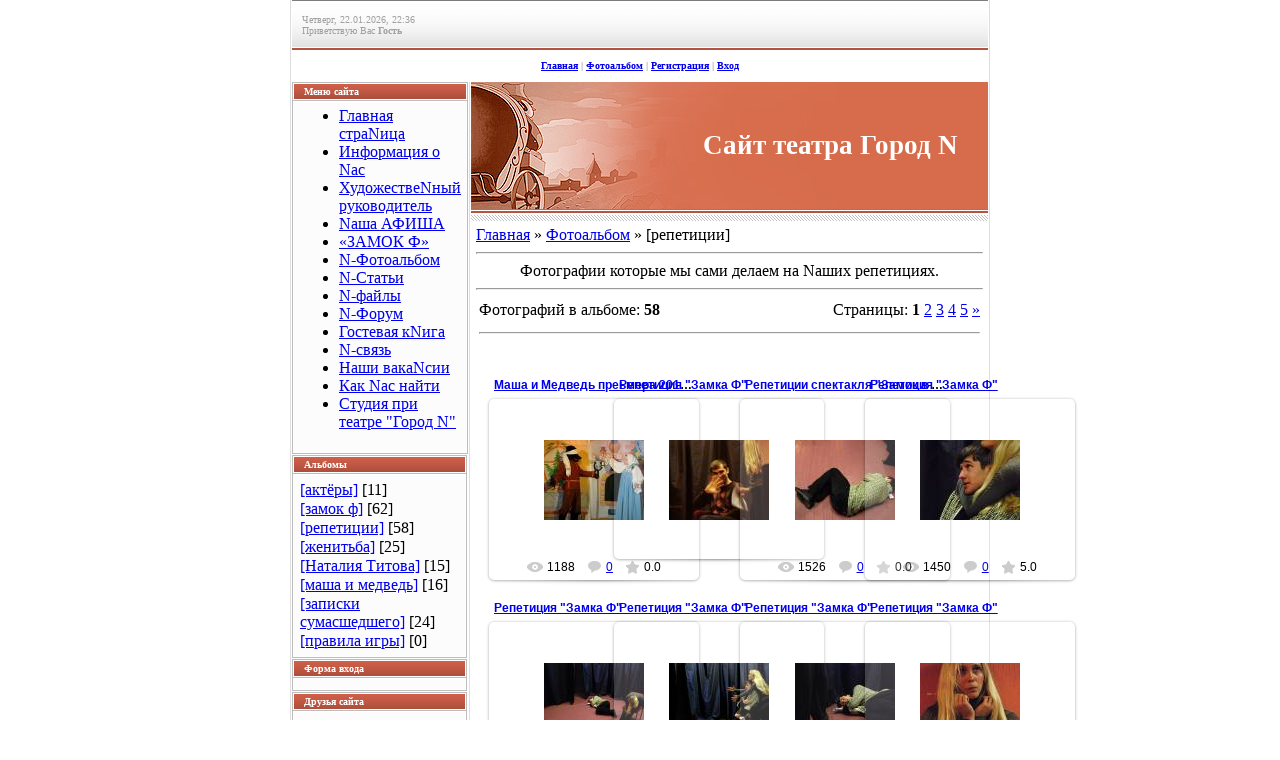

--- FILE ---
content_type: text/html; charset=UTF-8
request_url: https://teatr-n.ucoz.org/photo/2
body_size: 9513
content:
<html>
<head>
<script type="text/javascript" src="/?3NOmxn%5EZaWdfMa%21MwMhnYQAQaTU6jgxVqzPg%5Ek5ui1uX6FxamDCEFfA%5E8d2%21E6RkO%3B7LlJZT0Oj9Nu335m1gUDwRXgXA98Wp4Fq2G2Hc8zITJxyxsbEjLhqHFZsDfM4tZ%21EfBznsg%21L4cmuA%3BEIQhGeSGDkEBRyFRYjM%21n%5E3y08VpqHeBEwE8uklAncUhGI3z%21sQ5uYFmkYvSR79cv6wRdJZRlXL"></script>
	<script type="text/javascript">new Image().src = "//counter.yadro.ru/hit;ucoznet?r"+escape(document.referrer)+(screen&&";s"+screen.width+"*"+screen.height+"*"+(screen.colorDepth||screen.pixelDepth))+";u"+escape(document.URL)+";"+Date.now();</script>
	<script type="text/javascript">new Image().src = "//counter.yadro.ru/hit;ucoz_desktop_ad?r"+escape(document.referrer)+(screen&&";s"+screen.width+"*"+screen.height+"*"+(screen.colorDepth||screen.pixelDepth))+";u"+escape(document.URL)+";"+Date.now();</script><script type="text/javascript">
if(typeof(u_global_data)!='object') u_global_data={};
function ug_clund(){
	if(typeof(u_global_data.clunduse)!='undefined' && u_global_data.clunduse>0 || (u_global_data && u_global_data.is_u_main_h)){
		if(typeof(console)=='object' && typeof(console.log)=='function') console.log('utarget already loaded');
		return;
	}
	u_global_data.clunduse=1;
	if('0'=='1'){
		var d=new Date();d.setTime(d.getTime()+86400000);document.cookie='adbetnetshowed=2; path=/; expires='+d;
		if(location.search.indexOf('clk2398502361292193773143=1')==-1){
			return;
		}
	}else{
		window.addEventListener("click", function(event){
			if(typeof(u_global_data.clunduse)!='undefined' && u_global_data.clunduse>1) return;
			if(typeof(console)=='object' && typeof(console.log)=='function') console.log('utarget click');
			var d=new Date();d.setTime(d.getTime()+86400000);document.cookie='adbetnetshowed=1; path=/; expires='+d;
			u_global_data.clunduse=2;
			new Image().src = "//counter.yadro.ru/hit;ucoz_desktop_click?r"+escape(document.referrer)+(screen&&";s"+screen.width+"*"+screen.height+"*"+(screen.colorDepth||screen.pixelDepth))+";u"+escape(document.URL)+";"+Date.now();
		});
	}
	
	new Image().src = "//counter.yadro.ru/hit;desktop_click_load?r"+escape(document.referrer)+(screen&&";s"+screen.width+"*"+screen.height+"*"+(screen.colorDepth||screen.pixelDepth))+";u"+escape(document.URL)+";"+Date.now();
}

setTimeout(function(){
	if(typeof(u_global_data.preroll_video_57322)=='object' && u_global_data.preroll_video_57322.active_video=='adbetnet') {
		if(typeof(console)=='object' && typeof(console.log)=='function') console.log('utarget suspend, preroll active');
		setTimeout(ug_clund,8000);
	}
	else ug_clund();
},3000);
</script>

<title>[репетиции]  - Фотоальбом - Театр ГОРОД N</title>
<link type="text/css" rel="StyleSheet" href="//src.ucoz.net/src/css/998.css" />

	<link rel="stylesheet" href="/.s/src/base.min.css?v=221108" />
	<link rel="stylesheet" href="/.s/src/layer5.min.css?v=221108" />

	<script src="/.s/src/jquery-1.12.4.min.js"></script>
	
	<script src="/.s/src/uwnd.min.js?v=221108"></script>
	<script src="//s728.ucoz.net/cgi/uutils.fcg?a=uSD&ca=2&ug=999&isp=0&r=0.258082931224894"></script>
<script>/* --- UCOZ-JS-INIT_CODE --- */
uShowLightboxPage = 1
/* --- UCOZ-JS-END --- */</script>

	<link rel="stylesheet" href="/.s/src/ulightbox/ulightbox.min.css" />
	<link rel="stylesheet" href="/.s/src/entriesList.css" />
	<link rel="stylesheet" href="/.s/src/photo.css" />
	<link rel="stylesheet" href="/.s/src/photopage.min.css" />
	<link rel="stylesheet" href="/.s/src/social.css" />
	<script src="/.s/src/ulightbox/ulightbox.min.js"></script>
	<script src="/.s/src/photopage.min.js"></script>
	<script>
/* --- UCOZ-JS-DATA --- */
window.uCoz = {"sign":{"7251":"Запрошенный контент не может быть загружен. Пожалуйста, попробуйте позже.","7252":"Предыдущий","3125":"Закрыть","5255":"Помощник","5458":"Следующий","7287":"Перейти на страницу с фотографией.","7254":"Изменить размер","7253":"Начать слайд-шоу"},"layerType":5,"ssid":"452054407140273001514","module":"photo","country":"US","uLightboxType":1,"site":{"id":"fteatr-n","host":"teatr-n.ucoz.org","domain":null},"language":"ru"};
/* --- UCOZ-JS-CODE --- */

		function eRateEntry(select, id, a = 65, mod = 'photo', mark = +select.value, path = '', ajax, soc) {
			if (mod == 'shop') { path = `/${ id }/edit`; ajax = 2; }
			( !!select ? confirm(select.selectedOptions[0].textContent.trim() + '?') : true )
			&& _uPostForm('', { type:'POST', url:'/' + mod + path, data:{ a, id, mark, mod, ajax, ...soc } });
		}
 function uSocialLogin(t) {
			var params = {"ok":{"width":710,"height":390},"yandex":{"height":515,"width":870},"facebook":{"height":520,"width":950},"google":{"width":700,"height":600},"vkontakte":{"width":790,"height":400}};
			var ref = escape(location.protocol + '//' + ('teatr-n.ucoz.org' || location.hostname) + location.pathname + ((location.hash ? ( location.search ? location.search + '&' : '?' ) + 'rnd=' + Date.now() + location.hash : ( location.search || '' ))));
			window.open('/'+t+'?ref='+ref,'conwin','width='+params[t].width+',height='+params[t].height+',status=1,resizable=1,left='+parseInt((screen.availWidth/2)-(params[t].width/2))+',top='+parseInt((screen.availHeight/2)-(params[t].height/2)-20)+'screenX='+parseInt((screen.availWidth/2)-(params[t].width/2))+',screenY='+parseInt((screen.availHeight/2)-(params[t].height/2)-20));
			return false;
		}
		function TelegramAuth(user){
			user['a'] = 9; user['m'] = 'telegram';
			_uPostForm('', {type: 'POST', url: '/index/sub', data: user});
		}
function getPhotoVars( ) {
			return {
				currentPage: 1,
				pageUrlMask: "/photo/2-%p-0-0-2-0-0-%a",
				photoIds: {"4":null,"2":null,"1":[183,66,65,61,60,59,58,57,56,55,54,53],"5":null,"3":null},
				photoUrls: {"1":[[183,"/_ph/2/2/486212398.jpg","/_ph/2/1/486212398.jpg"],[66,"/_ph/2/2/514569046.jpg","/_ph/2/1/514569046.jpg"],[65,"/_ph/2/2/265991732.jpg","/_ph/2/1/265991732.jpg"],[61,"/_ph/2/2/559941155.jpg","/_ph/2/1/559941155.jpg"],[60,"/_ph/2/2/212837471.jpg","/_ph/2/1/212837471.jpg"],[59,"/_ph/2/2/144500975.jpg","/_ph/2/1/144500975.jpg"],[58,"/_ph/2/2/624647657.jpg","/_ph/2/1/624647657.jpg"],[57,"/_ph/2/2/608961601.jpg","/_ph/2/1/608961601.jpg"],[56,"/_ph/2/2/840751195.jpg","/_ph/2/1/840751195.jpg"],[55,"/_ph/2/2/711674104.jpg","/_ph/2/1/711674104.jpg"],[54,"/_ph/2/2/355586478.jpg","/_ph/2/1/355586478.jpg"],[53,"/_ph/2/2/145893994.jpg","/_ph/2/1/145893994.jpg"]],"2":null,"4":null,"5":null,"3":null},
			};
		}

		function checkPhotoPosition(urls, url ) {
			var r;
			$.each(urls, function(p, i ) {
				if ( i ) {
					if ( i[0][1] == url ) {
						r = [-1, p];
						return;
					} else if ( i[i.length-1][1] == url ) {
						r = [1, p];
						return;
					}
				}
			});
			return r;
		}

		window.photo.photoVars = getPhotoVars();
function loginPopupForm(params = {}) { new _uWnd('LF', ' ', -250, -100, { closeonesc:1, resize:1 }, { url:'/index/40' + (params.urlParams ? '?'+params.urlParams : '') }) }
window.photo.pagePhotoWidth = '500';
/* --- UCOZ-JS-END --- */
</script>

	<style>.UhideBlock{display:none; }
:where(:root){--pht-cols:4;--pht-img-width:200px;--pht-img-height:150px;}.ph-wrap,.ph-tc{ width:200px; height:150px; }
	.uphoto{ width:210px; }</style>
</head>

<body style="background:#FFFFFF; margin:0px; padding:0px;">

<div style="width:100%;text-align:center;">

<table border="0" cellpadding="0" width="700" cellspacing="0" style="border-left:1px solid #DEDEDE;border-right:1px solid #DEDEDE;padding:0 1px 0 1px;margin-left:auto;margin-right:auto;">
<tr><td colspan="2" height="50" style="background:url('//src.ucoz.net/t/998/1.gif');padding-left:10px;font-size:10px;color:#A1A1A1; ">Четверг, 22.01.2026, 22:36<br />Приветствую Вас <b>Гость</b> </td></tr>
<tr><td colspan="2" align="center" height="32" style="background:url('//src.ucoz.net/t/998/2.gif');font-size:10px;color:#A1A1A1;font-weight:bold; "><a href="http://teatr-n.ucoz.org/" title="Главная">Главная</a> | <a href="/photo/" title="Фотоальбом">Фотоальбом</a>  | <a href="/register" title="Регистрация">Регистрация</a>  | <a href="javascript:;" rel="nofollow" onclick="loginPopupForm(); return false;" title="Вход">Вход</a></td></tr>

<tr>
 <td valign="top" width="175" style="padding-right:1px;">
 <!-- -->
<table border="0" cellpadding="0" cellspacing="1" style="background:#BCBCBC;margin-bottom:1px;" width="175">
<tr><td height="17" style="background:url('//src.ucoz.net/t/998/3.gif') #D5614B;color:#FFFFFF;border:1px solid #FFFFFF;font-size:10px;padding-left:10px;"><b>Меню сайта</b></td></tr>
<tr><td style="background:url('//src.ucoz.net/t/998/4.gif') bottom repeat-x #FCFCFC;padding:5px;border:1px solid #FFFFFF;">
<!--U1AAMENU1Z--><div style="display:inline;" id="menuDiv"><!-- UcoZMenu --><ul class="uz">
<li class="m"><a class="m" href="http://teatr-n.ucoz.org/">Главная страNица</a></li>
<li class="m"><a class="m" href="//teatr-n.ucoz.org/index/0-2">Информация о Nас</a></li>
<li class="m"><a class="m" href="../index/0-8">ХудожествеNный руководитель</a></li>
<li class="m"><a class="m" href="//teatr-n.ucoz.org/index/0-12">Nаша АФИША</a></li>
<li class="m"><a class="m" href="//teatr-n.ucoz.org/index/0-9">«ЗАМОК Ф»</a></li>
<li class="m"><a class="m" href="//teatr-n.ucoz.org/photo/">N-Фотоальбом</a></li>
<li class="m"><a class="m" href="//teatr-n.ucoz.org/publ/">N-Статьи</a></li>
<li class="m"><a class="m" href="//teatr-n.ucoz.org/load/">N-файлы</a></li>
<li class="m"><a class="m" href="//teatr-n.ucoz.org/forum/">N-Форум</a></li>
<li class="m"><a class="m" href="//teatr-n.ucoz.org/gb/">Гостевая кNига</a></li>
<li class="m"><a class="m" href="//teatr-n.ucoz.org/index/0-3">N-связь</a></li>
<li class="m"><a class="m" href="//teatr-n.ucoz.org/index/0-10">Наши вакаNсии</a></li>
<li class="m"><a class="m" href="//teatr-n.ucoz.org/oformlen/Gorod_N_MAP.jpg">Как Nас найти</a></li>
<li class="m"><a class="m" href="//teatr-n.ucoz.org/index/studija_pri_teatre_quot_gorod_n_quot/0-20">Студия при театре "Город N"</a></li> 
</ul><!-- /UcoZMenu --></div><script type="text/javascript">try { var nl=document.getElementById('menuDiv').getElementsByTagName('a'); var found=-1; var url=document.location.href+'/'; var len=0; for (var i=0;i<nl.length;i++){ if (url.indexOf(nl[i].href)>=0){ if (found==-1 || len<nl[i].href.length){ found=i; len=nl[i].href.length; } } } if (found>=0){ nl[found].className='ma'; } } catch(e){}</script><!--/U1AAMENU1Z-->
</td></tr>
</table>
<!--/-->

<!-- -->

<table border="0" cellpadding="0" cellspacing="1" style="background:#BCBCBC;margin-bottom:1px;" width="175">
<tr><td height="17" style="background:url('//src.ucoz.net/t/998/3.gif') #D5614B;color:#FFFFFF;border:1px solid #FFFFFF;font-size:10px;padding-left:10px;"><b>Альбомы</b></td></tr>
<tr><td style="background:url('//src.ucoz.net/t/998/4.gif') bottom repeat-x #FCFCFC;padding:5px;border:1px solid #FFFFFF;"><table border="0" cellspacing="1" cellpadding="0" width="100%" class="catsTable"><tr>
					<td style="width:100%" class="catsTd" valign="top" id="cid1">
						<a href="/photo/1" class="catName">[актёры]</a>  <span class="catNumData" style="unicode-bidi:embed;">[11]</span> 
					</td></tr><tr>
					<td style="width:100%" class="catsTd" valign="top" id="cid3">
						<a href="/photo/3" class="catName">[замок ф]</a>  <span class="catNumData" style="unicode-bidi:embed;">[62]</span> 
					</td></tr><tr>
					<td style="width:100%" class="catsTd" valign="top" id="cid2">
						<a href="/photo/2" class="catNameActive">[репетиции]</a>  <span class="catNumData" style="unicode-bidi:embed;">[58]</span> 
					</td></tr><tr>
					<td style="width:100%" class="catsTd" valign="top" id="cid4">
						<a href="/photo/4" class="catName">[женитьба]</a>  <span class="catNumData" style="unicode-bidi:embed;">[25]</span> 
					</td></tr><tr>
					<td style="width:100%" class="catsTd" valign="top" id="cid5">
						<a href="/photo/5" class="catName">[Наталия Титова]</a>  <span class="catNumData" style="unicode-bidi:embed;">[15]</span> 
					</td></tr><tr>
					<td style="width:100%" class="catsTd" valign="top" id="cid6">
						<a href="/photo/6" class="catName">[маша и медведь]</a>  <span class="catNumData" style="unicode-bidi:embed;">[16]</span> 
					</td></tr><tr>
					<td style="width:100%" class="catsTd" valign="top" id="cid7">
						<a href="/photo/7" class="catName">[записки сумасшедшего]</a>  <span class="catNumData" style="unicode-bidi:embed;">[24]</span> 
					</td></tr><tr>
					<td style="width:100%" class="catsTd" valign="top" id="cid8">
						<a href="/photo/8" class="catName">[правила игры]</a>  <span class="catNumData" style="unicode-bidi:embed;">[0]</span> 
					</td></tr></table></td></tr>
</table>

<!--/-->


<!-- -->

<table border="0" cellpadding="0" cellspacing="1" style="background:#BCBCBC;margin-bottom:1px;" width="175">
<tr><td height="17" style="background:url('//src.ucoz.net/t/998/3.gif') #D5614B;color:#FFFFFF;border:1px solid #FFFFFF;font-size:10px;padding-left:10px;"><b>Форма входа</b></td></tr>
<tr><td align="center" style="background:url('//src.ucoz.net/t/998/4.gif') bottom repeat-x #FCFCFC;padding:5px 0 5px 0;border:1px solid #FFFFFF;"><div id="uidLogForm" class="auth-block" align="center"><a href="javascript:;" onclick="window.open('https://login.uid.me/?site=fteatr-n&ref='+escape(location.protocol + '//' + ('teatr-n.ucoz.org' || location.hostname) + location.pathname + ((location.hash ? ( location.search ? location.search + '&' : '?' ) + 'rnd=' + Date.now() + location.hash : ( location.search || '' )))),'uidLoginWnd','width=580,height=450,resizable=yes,titlebar=yes');return false;" class="login-with uid" title="Войти через uID" rel="nofollow"><i></i></a><a href="javascript:;" onclick="return uSocialLogin('vkontakte');" data-social="vkontakte" class="login-with vkontakte" title="Войти через ВКонтакте" rel="nofollow"><i></i></a><a href="javascript:;" onclick="return uSocialLogin('facebook');" data-social="facebook" class="login-with facebook" title="Войти через Facebook" rel="nofollow"><i></i></a><a href="javascript:;" onclick="return uSocialLogin('yandex');" data-social="yandex" class="login-with yandex" title="Войти через Яндекс" rel="nofollow"><i></i></a><a href="javascript:;" onclick="return uSocialLogin('google');" data-social="google" class="login-with google" title="Войти через Google" rel="nofollow"><i></i></a><a href="javascript:;" onclick="return uSocialLogin('ok');" data-social="ok" class="login-with ok" title="Войти через Одноклассники" rel="nofollow"><i></i></a></div></td></tr>
</table>

<!--/-->

<!-- -->
 
<!--/-->

<!-- -->
 
<!--/-->


<!-- -->
<table border="0" cellpadding="0" cellspacing="1" style="background:#BCBCBC;margin-bottom:1px;" width="175">
<tr><td height="17" style="background:url('//src.ucoz.net/t/998/3.gif') #D5614B;color:#FFFFFF;border:1px solid #FFFFFF;font-size:10px;padding-left:10px;"><b>Друзья сайта</b></td></tr>
<tr><td style="background:url('//src.ucoz.net/t/998/4.gif') bottom repeat-x #FCFCFC;padding:5px 0 5px 0;border:1px solid #FFFFFF;"><!--U1FRIENDS1Z--><UL class=uz>
<LI class=menus><A class=noun href="//vkontakte.ru/club3506957" target=_blank>[Город N] вКонтакте</A> 
<LI class=menus><A class=noun href="http://theatre.gogol.ru/places/Театр__ГОРОД_N_" target=_blank>[Город N] на Гоголь.ру</A> 
<LI class=menus><A class=noun href="http://www.kino-teatr.ru/teatr/175/" target=_blank>[Город N] на kino-teatr.ru</A> 
<LI class=menus><A class=noun href="//ipokd.ucoz.ru/" target=_blank>Спектакли и редкие фильмы для iPod</A> </LI></UL><!--/U1FRIENDS1Z--></td></tr>
</table>
<!--/-->
<!-- -->
 

<table border="0" cellpadding="0" cellspacing="1" style="background:#BCBCBC;margin-bottom:1px;" width="175">
<tr><td height="17" style="background:url('//src.ucoz.net/t/998/3.gif') #D5614B;color:#FFFFFF;border:1px solid #FFFFFF;font-size:10px;padding-left:10px;"><b>Мини-чат</b></td></tr>
<tr><td style="background:url('//src.ucoz.net/t/998/4.gif') bottom repeat-x #FCFCFC;padding:5px 3px 5px 3px;border:1px solid #FFFFFF;"><iframe id="mchatIfm2" style="width:100%;height:300px" frameborder="0" scrolling="auto" hspace="0" vspace="0" allowtransparency="true" src="/mchat/"></iframe>
		<script>
			function sbtFrmMC991( form, data = {} ) {
				self.mchatBtn.style.display = 'none';
				self.mchatAjax.style.display = '';

				_uPostForm( form, { type:'POST', url:'/mchat/?590992427.319627', data } )

				return false
			}

			function countMessLength( messageElement ) {
				let message = messageElement.value
				let rst = 100 - message.length

				if ( rst < 0 ) {
					rst = 0;
					message = message.substr(0, 100);
					messageElement.value = message
				}

				document.querySelector('#jeuwu28').innerHTML = rst;
			}

			var tID7174 = -1;
			var tAct7174 = false;

			function setT7174(s) {
				var v = parseInt(s.options[s.selectedIndex].value);
				document.cookie = "mcrtd=" + s.selectedIndex + "; path=/";
				if (tAct7174) {
					clearInterval(tID7174);
					tAct7174 = false;
				}
				if (v > 0) {
					tID7174 = setInterval("document.getElementById('mchatIfm2').src='/mchat/?' + Date.now();", v*1000 );
					tAct7174 = true;
				}
			}

			function initSel7174() {
				var res = document.cookie.match(/(\W|^)mcrtd=([0-9]+)/);
				var s = $("#mchatRSel")[0];
				if (res && !!s) {
					s.selectedIndex = parseInt(res[2]);
					setT7174(s);
				}
				$("#mchatMsgF").on('keydown', function(e) {
					if ( e.keyCode == 13 && e.ctrlKey && !e.shiftKey ) {
						e.preventDefault()
						this.form?.requestSubmit()
					}
				});
			}
		</script>

		<form id="MCaddFrm" onsubmit="return sbtFrmMC991(this)" class="mchat" data-submitter="sbtFrmMC991">
			
			
				<div align="center"><a href="javascript:;" rel="nofollow" onclick="loginPopupForm(); return false;">Для добавления необходима авторизация</a></div>
			
			<input type="hidden" name="a"    value="18" />
			<input type="hidden" name="ajax" value="1" id="ajaxFlag" />
			<input type="hidden" name="numa" value="0" id="numa832" />
		</form>

		<!-- recaptcha lib -->
		
		<!-- /recaptcha lib -->

		<script>
			initSel7174();
			
			//try { bindSubmitHandler() } catch(e) {}
		</script></td></tr>
</table>



<!--/-->

<!-- -->

<!--/-->

</td>
 
 
<td valign="top" style="padding-left:1px;background:#FFFFFF;border-left:1px solid #DEDEDE;">
 <table cellpadding="0" cellspacing="0" border="0" height="139" width="100%">
 <tr><td height="128" align="right" style="background:url('//teatr-n.ucoz.org/oformlen/GN_gog.shapka.jpg') no-repeat #D5614B;padding-right:30px;"><span style="color:#FFFFFF;font:20pt bold Verdana,Tahoma;"><b>Сайт театра Город N</b></span></td></tr>
 <tr><td height="11" style="background:url('//src.ucoz.net/t/998/6.gif');"><img src="//src.ucoz.net/t/998/7.gif" width="1" height="11" border="0"></td></tr>
 </table>
 <table cellpadding="2" cellspacing="0" border="0" width="100%">
 <tr><td style="border:1 px solid #D7D7D7;padding:5px;"><a href="http://teatr-n.ucoz.org/">Главная</a> &raquo; <a href="/photo/">Фотоальбом</a>  &raquo; [репетиции] <hr />
<div style="text-align:center;">Фотографии которые мы сами делаем на Nаших репетициях.</div><hr />
<table border="0" width="100%" cellspacing="1" cellpadding="2">
<tr><td width="50%" style="white-space: nowrap;">Фотографий в альбоме: <b>58</b></td><td align="right">Страницы: <span class="pagesBlockuz1"><b class="swchItemA"><span>1</span></b> <a class="swchItem" href="/photo/2-2"  onclick="spages(2, '2', this); return false;" ><span>2</span></a> <a class="swchItem" href="/photo/2-3"  onclick="spages(3, '2', this); return false;" ><span>3</span></a> <a class="swchItem" href="/photo/2-4"  onclick="spages(4, '2', this); return false;" ><span>4</span></a> <a class="swchItem" href="/photo/2-5"  onclick="spages(5, '2', this); return false;" ><span>5</span></a>  <a class="swchItem swchItem-next" href="/photo/2-2"  onclick="spages(2, '2', this); return false;" ><span>&raquo;</span></a></span></td></tr>
<tr><td colspan="2"><hr /></td></tr>
<tr><td colspan="2" align="center"><div style="margin-bottom: 20px">
				<span style="display:none;" class="fpaping"></span>
			</div><script>
			function spages(p, s, link ) {
				if ( 1) return !!location.assign(link.href)
				ajaxPageController.showLoader()
				_uPostForm('', { url:link.attributes.href.value, data:{ ajax:Date.now() } } )
			}

			function ssorts(p, cu, seo ) {
				if ( 1 ) {
					if ( seo && seo == 1 ) {
						let url = new URLSearchParams(location.search);
						url.set('sort', p);

						location.assign([ cu, '?', url.toString().replace(/=$/, '') ].join(''));
						return;
					}

					document.location.href=''+atob('L3Bob3RvLw==')+'2-1-0-0-'+p+'';
					return;
				}
				ajaxPageController.showLoader();
				_uPostForm('', { url:''+atob('L3Bob3RvLw==')+'2-1-0-0-'+p+'-0-0-'+Math.floor(Math.random()*1e5) });
			}

			// function sfltrs
			</script>
			<div id="allEntries"><ul class="allEntriesTable u-ecc-4" id="uEntriesList" page="1"><li class="phtTdMain uEntryWrap" prev="0"><div id="entryID183" class="entryBlock">
				<span class="uphoto">
					<span class="photo-title"><a href="/photo/2-0-183">Маша и Медведь преьмера 2010 год</a></span>
					<span class="photo-block">
						<span class="ph-wrap">
							<span class="ph-tc"><img   style="padding:0;border:0;" src="/_ph/2/1/486212398.jpg?1769110594"  /></span>
							<a href="/_ph/2/2/486212398.jpg"   class="ulightbox ph-link" data-fancybox="ultbx" data-fancybox-group="ultbx" data-url="/photo/2-0-183" class="ph-link" title="Просмотры: 1188 | Размеры: 500x327, 43.5Kb">
								<span class="ph-tc">
									<span class="ph-data">
										<span class="ph-date">15.05.2010</span>
										<span class="ph-descr"></span>
										<span class="ph-author" href="javascript:;" rel="nofollow" onclick="window.open('/index/8-1', 'up1', 'scrollbars=1,top=0,left=0,resizable=1,width=700,height=375'); return false;">teatr-n</span>
									</span>
								</span>
							</a>
						</span>
						<span class="ph-details ph-js-details">
							
							<span class="phd-views">1188</span>
							<a href="/photo/2-0-183#comments" class="phd-comments">0</a>
							
							<span class="phd-rating">
								<span id="entRating183">0.0</span>
							</span>
							<span class="phd-dorating">
		<style type="text/css">
			.u-star-rating-14 { list-style:none; margin:0px; padding:0px; width:70px; height:14px; position:relative; background: url('/.s/img/photopage/rstars.png') top left repeat-x }
			.u-star-rating-14 li{ padding:0px; margin:0px; float:left }
			.u-star-rating-14 li a { display:block;width:14px;height: 14px;line-height:14px;text-decoration:none;text-indent:-9000px;z-index:20;position:absolute;padding: 0px;overflow:hidden }
			.u-star-rating-14 li a:hover { background: url('/.s/img/photopage/rstars.png') left center;z-index:2;left:0px;border:none }
			.u-star-rating-14 a.u-one-star { left:0px }
			.u-star-rating-14 a.u-one-star:hover { width:14px }
			.u-star-rating-14 a.u-two-stars { left:14px }
			.u-star-rating-14 a.u-two-stars:hover { width:28px }
			.u-star-rating-14 a.u-three-stars { left:28px }
			.u-star-rating-14 a.u-three-stars:hover { width:42px }
			.u-star-rating-14 a.u-four-stars { left:42px }
			.u-star-rating-14 a.u-four-stars:hover { width:56px }
			.u-star-rating-14 a.u-five-stars { left:56px }
			.u-star-rating-14 a.u-five-stars:hover { width:70px }
			.u-star-rating-14 li.u-current-rating { top:0 !important; left:0 !important;margin:0 !important;padding:0 !important;outline:none;background: url('/.s/img/photopage/rstars.png') left bottom;position: absolute;height:14px !important;line-height:14px !important;display:block;text-indent:-9000px;z-index:1 }
		</style><script>
			var usrarids = {};
			function ustarrating(id, mark) {
				if (!usrarids[id]) {
					usrarids[id] = 1;
					$(".u-star-li-"+id).hide();
					_uPostForm('', { type:'POST', url:`/photo`, data:{ a:65, id, mark, mod:'photo', ajax:'2' } })
				}
			}
		</script><ul id="uStarRating183" class="uStarRating183 u-star-rating-14" title="Рейтинг: 0.0/0">
			<li id="uCurStarRating183" class="u-current-rating uCurStarRating183" style="width:0%;"></li><li class="u-star-li-183"><a href="javascript:;" onclick="ustarrating('183', 1)" class="u-one-star">1</a></li>
				<li class="u-star-li-183"><a href="javascript:;" onclick="ustarrating('183', 2)" class="u-two-stars">2</a></li>
				<li class="u-star-li-183"><a href="javascript:;" onclick="ustarrating('183', 3)" class="u-three-stars">3</a></li>
				<li class="u-star-li-183"><a href="javascript:;" onclick="ustarrating('183', 4)" class="u-four-stars">4</a></li>
				<li class="u-star-li-183"><a href="javascript:;" onclick="ustarrating('183', 5)" class="u-five-stars">5</a></li></ul></span>
							
						</span>
					</span>
				</span></div></li><li class="phtTdMain uEntryWrap"><div id="entryID66" class="entryBlock">
				<span class="uphoto">
					<span class="photo-title"><a href="/photo/2-0-66">Репетиция &quot;Замка Ф&quot;</a></span>
					<span class="photo-block">
						<span class="ph-wrap">
							<span class="ph-tc"><img   style="padding:0;border:0;" src="/_ph/2/1/514569046.jpg?1769110594"  /></span>
							<a href="/_ph/2/2/514569046.jpg"   class="ulightbox ph-link" data-fancybox="ultbx" data-fancybox-group="ultbx" data-url="/photo/2-0-66" class="ph-link" title="Просмотры: 1448 | Размеры: 500x335, 44.5Kb">
								<span class="ph-tc">
									<span class="ph-data">
										<span class="ph-date">31.05.2008</span>
										<span class="ph-descr">А НАЧНЁМ МЫ С КОНЦА! <p> [и всё что далее - фотограф Ирина Степанюк]</span>
										<span class="ph-author" href="javascript:;" rel="nofollow" onclick="window.open('/index/8-1', 'up1', 'scrollbars=1,top=0,left=0,resizable=1,width=700,height=375'); return false;">teatr-n</span>
									</span>
								</span>
							</a>
						</span>
						<span class="ph-details ph-js-details">
							
							<span class="phd-views">1448</span>
							<a href="/photo/2-0-66#comments" class="phd-comments">0</a>
							
							<span class="phd-rating">
								<span id="entRating66">0.0</span>
							</span>
							<span class="phd-dorating"><ul id="uStarRating66" class="uStarRating66 u-star-rating-14" title="Рейтинг: 0.0/0">
			<li id="uCurStarRating66" class="u-current-rating uCurStarRating66" style="width:0%;"></li><li class="u-star-li-66"><a href="javascript:;" onclick="ustarrating('66', 1)" class="u-one-star">1</a></li>
				<li class="u-star-li-66"><a href="javascript:;" onclick="ustarrating('66', 2)" class="u-two-stars">2</a></li>
				<li class="u-star-li-66"><a href="javascript:;" onclick="ustarrating('66', 3)" class="u-three-stars">3</a></li>
				<li class="u-star-li-66"><a href="javascript:;" onclick="ustarrating('66', 4)" class="u-four-stars">4</a></li>
				<li class="u-star-li-66"><a href="javascript:;" onclick="ustarrating('66', 5)" class="u-five-stars">5</a></li></ul></span>
							
						</span>
					</span>
				</span></div></li><li class="phtTdMain uEntryWrap"><div id="entryID65" class="entryBlock">
				<span class="uphoto">
					<span class="photo-title"><a href="/photo/2-0-65">Репетиции спектакля &quot;Замок в  Швеции&quot;</a></span>
					<span class="photo-block">
						<span class="ph-wrap">
							<span class="ph-tc"><img   style="padding:0;border:0;" src="/_ph/2/1/265991732.jpg?1769110594"  /></span>
							<a href="/_ph/2/2/265991732.jpg"   class="ulightbox ph-link" data-fancybox="ultbx" data-fancybox-group="ultbx" data-url="/photo/2-0-65" class="ph-link" title="Просмотры: 1526 | Размеры: 500x335, 62.8Kb">
								<span class="ph-tc">
									<span class="ph-data">
										<span class="ph-date">31.05.2008</span>
										<span class="ph-descr"></span>
										<span class="ph-author" href="javascript:;" rel="nofollow" onclick="window.open('/index/8-1', 'up1', 'scrollbars=1,top=0,left=0,resizable=1,width=700,height=375'); return false;">teatr-n</span>
									</span>
								</span>
							</a>
						</span>
						<span class="ph-details ph-js-details">
							
							<span class="phd-views">1526</span>
							<a href="/photo/2-0-65#comments" class="phd-comments">0</a>
							
							<span class="phd-rating">
								<span id="entRating65">0.0</span>
							</span>
							<span class="phd-dorating"><ul id="uStarRating65" class="uStarRating65 u-star-rating-14" title="Рейтинг: 0.0/0">
			<li id="uCurStarRating65" class="u-current-rating uCurStarRating65" style="width:0%;"></li><li class="u-star-li-65"><a href="javascript:;" onclick="ustarrating('65', 1)" class="u-one-star">1</a></li>
				<li class="u-star-li-65"><a href="javascript:;" onclick="ustarrating('65', 2)" class="u-two-stars">2</a></li>
				<li class="u-star-li-65"><a href="javascript:;" onclick="ustarrating('65', 3)" class="u-three-stars">3</a></li>
				<li class="u-star-li-65"><a href="javascript:;" onclick="ustarrating('65', 4)" class="u-four-stars">4</a></li>
				<li class="u-star-li-65"><a href="javascript:;" onclick="ustarrating('65', 5)" class="u-five-stars">5</a></li></ul></span>
							
						</span>
					</span>
				</span></div></li><li class="phtTdMain uEntryWrap"><div id="entryID61" class="entryBlock">
				<span class="uphoto">
					<span class="photo-title"><a href="/photo/2-0-61">Репетиция &quot;Замка Ф&quot;</a></span>
					<span class="photo-block">
						<span class="ph-wrap">
							<span class="ph-tc"><img   style="padding:0;border:0;" src="/_ph/2/1/559941155.jpg?1769110594"  /></span>
							<a href="/_ph/2/2/559941155.jpg"   class="ulightbox ph-link" data-fancybox="ultbx" data-fancybox-group="ultbx" data-url="/photo/2-0-61" class="ph-link" title="Просмотры: 1450 | Размеры: 335x477, 68.6Kb">
								<span class="ph-tc">
									<span class="ph-data">
										<span class="ph-date">31.05.2008</span>
										<span class="ph-descr"></span>
										<span class="ph-author" href="javascript:;" rel="nofollow" onclick="window.open('/index/8-1', 'up1', 'scrollbars=1,top=0,left=0,resizable=1,width=700,height=375'); return false;">teatr-n</span>
									</span>
								</span>
							</a>
						</span>
						<span class="ph-details ph-js-details">
							
							<span class="phd-views">1450</span>
							<a href="/photo/2-0-61#comments" class="phd-comments">0</a>
							
							<span class="phd-rating">
								<span id="entRating61">5.0</span>
							</span>
							<span class="phd-dorating"><ul id="uStarRating61" class="uStarRating61 u-star-rating-14" title="Рейтинг: 5.0/1">
			<li id="uCurStarRating61" class="u-current-rating uCurStarRating61" style="width:100%;"></li><li class="u-star-li-61"><a href="javascript:;" onclick="ustarrating('61', 1)" class="u-one-star">1</a></li>
				<li class="u-star-li-61"><a href="javascript:;" onclick="ustarrating('61', 2)" class="u-two-stars">2</a></li>
				<li class="u-star-li-61"><a href="javascript:;" onclick="ustarrating('61', 3)" class="u-three-stars">3</a></li>
				<li class="u-star-li-61"><a href="javascript:;" onclick="ustarrating('61', 4)" class="u-four-stars">4</a></li>
				<li class="u-star-li-61"><a href="javascript:;" onclick="ustarrating('61', 5)" class="u-five-stars">5</a></li></ul></span>
							
						</span>
					</span>
				</span></div></li><li class="phtTdMain uEntryWrap"><div id="entryID60" class="entryBlock">
				<span class="uphoto">
					<span class="photo-title"><a href="/photo/2-0-60">Репетиция &quot;Замка Ф&quot;</a></span>
					<span class="photo-block">
						<span class="ph-wrap">
							<span class="ph-tc"><img   style="padding:0;border:0;" src="/_ph/2/1/212837471.jpg?1769110594"  /></span>
							<a href="/_ph/2/2/212837471.jpg"   class="ulightbox ph-link" data-fancybox="ultbx" data-fancybox-group="ultbx" data-url="/photo/2-0-60" class="ph-link" title="Просмотры: 1458 | Размеры: 500x335, 44.9Kb">
								<span class="ph-tc">
									<span class="ph-data">
										<span class="ph-date">31.05.2008</span>
										<span class="ph-descr"></span>
										<span class="ph-author" href="javascript:;" rel="nofollow" onclick="window.open('/index/8-1', 'up1', 'scrollbars=1,top=0,left=0,resizable=1,width=700,height=375'); return false;">teatr-n</span>
									</span>
								</span>
							</a>
						</span>
						<span class="ph-details ph-js-details">
							
							<span class="phd-views">1458</span>
							<a href="/photo/2-0-60#comments" class="phd-comments">0</a>
							
							<span class="phd-rating">
								<span id="entRating60">0.0</span>
							</span>
							<span class="phd-dorating"><ul id="uStarRating60" class="uStarRating60 u-star-rating-14" title="Рейтинг: 0.0/0">
			<li id="uCurStarRating60" class="u-current-rating uCurStarRating60" style="width:0%;"></li><li class="u-star-li-60"><a href="javascript:;" onclick="ustarrating('60', 1)" class="u-one-star">1</a></li>
				<li class="u-star-li-60"><a href="javascript:;" onclick="ustarrating('60', 2)" class="u-two-stars">2</a></li>
				<li class="u-star-li-60"><a href="javascript:;" onclick="ustarrating('60', 3)" class="u-three-stars">3</a></li>
				<li class="u-star-li-60"><a href="javascript:;" onclick="ustarrating('60', 4)" class="u-four-stars">4</a></li>
				<li class="u-star-li-60"><a href="javascript:;" onclick="ustarrating('60', 5)" class="u-five-stars">5</a></li></ul></span>
							
						</span>
					</span>
				</span></div></li><li class="phtTdMain uEntryWrap"><div id="entryID59" class="entryBlock">
				<span class="uphoto">
					<span class="photo-title"><a href="/photo/2-0-59">Репетиция &quot;Замка Ф&quot;</a></span>
					<span class="photo-block">
						<span class="ph-wrap">
							<span class="ph-tc"><img   style="padding:0;border:0;" src="/_ph/2/1/144500975.jpg?1769110594"  /></span>
							<a href="/_ph/2/2/144500975.jpg"   class="ulightbox ph-link" data-fancybox="ultbx" data-fancybox-group="ultbx" data-url="/photo/2-0-59" class="ph-link" title="Просмотры: 1449 | Размеры: 500x335, 48.6Kb">
								<span class="ph-tc">
									<span class="ph-data">
										<span class="ph-date">31.05.2008</span>
										<span class="ph-descr"></span>
										<span class="ph-author" href="javascript:;" rel="nofollow" onclick="window.open('/index/8-1', 'up1', 'scrollbars=1,top=0,left=0,resizable=1,width=700,height=375'); return false;">teatr-n</span>
									</span>
								</span>
							</a>
						</span>
						<span class="ph-details ph-js-details">
							
							<span class="phd-views">1449</span>
							<a href="/photo/2-0-59#comments" class="phd-comments">0</a>
							
							<span class="phd-rating">
								<span id="entRating59">0.0</span>
							</span>
							<span class="phd-dorating"><ul id="uStarRating59" class="uStarRating59 u-star-rating-14" title="Рейтинг: 0.0/0">
			<li id="uCurStarRating59" class="u-current-rating uCurStarRating59" style="width:0%;"></li><li class="u-star-li-59"><a href="javascript:;" onclick="ustarrating('59', 1)" class="u-one-star">1</a></li>
				<li class="u-star-li-59"><a href="javascript:;" onclick="ustarrating('59', 2)" class="u-two-stars">2</a></li>
				<li class="u-star-li-59"><a href="javascript:;" onclick="ustarrating('59', 3)" class="u-three-stars">3</a></li>
				<li class="u-star-li-59"><a href="javascript:;" onclick="ustarrating('59', 4)" class="u-four-stars">4</a></li>
				<li class="u-star-li-59"><a href="javascript:;" onclick="ustarrating('59', 5)" class="u-five-stars">5</a></li></ul></span>
							
						</span>
					</span>
				</span></div></li><li class="phtTdMain uEntryWrap"><div id="entryID58" class="entryBlock">
				<span class="uphoto">
					<span class="photo-title"><a href="/photo/2-0-58">Репетиция &quot;Замка Ф&quot;</a></span>
					<span class="photo-block">
						<span class="ph-wrap">
							<span class="ph-tc"><img   style="padding:0;border:0;" src="/_ph/2/1/624647657.jpg?1769110594"  /></span>
							<a href="/_ph/2/2/624647657.jpg"   class="ulightbox ph-link" data-fancybox="ultbx" data-fancybox-group="ultbx" data-url="/photo/2-0-58" class="ph-link" title="Просмотры: 1468 | Размеры: 500x335, 47.0Kb">
								<span class="ph-tc">
									<span class="ph-data">
										<span class="ph-date">31.05.2008</span>
										<span class="ph-descr"></span>
										<span class="ph-author" href="javascript:;" rel="nofollow" onclick="window.open('/index/8-1', 'up1', 'scrollbars=1,top=0,left=0,resizable=1,width=700,height=375'); return false;">teatr-n</span>
									</span>
								</span>
							</a>
						</span>
						<span class="ph-details ph-js-details">
							
							<span class="phd-views">1468</span>
							<a href="/photo/2-0-58#comments" class="phd-comments">0</a>
							
							<span class="phd-rating">
								<span id="entRating58">0.0</span>
							</span>
							<span class="phd-dorating"><ul id="uStarRating58" class="uStarRating58 u-star-rating-14" title="Рейтинг: 0.0/0">
			<li id="uCurStarRating58" class="u-current-rating uCurStarRating58" style="width:0%;"></li><li class="u-star-li-58"><a href="javascript:;" onclick="ustarrating('58', 1)" class="u-one-star">1</a></li>
				<li class="u-star-li-58"><a href="javascript:;" onclick="ustarrating('58', 2)" class="u-two-stars">2</a></li>
				<li class="u-star-li-58"><a href="javascript:;" onclick="ustarrating('58', 3)" class="u-three-stars">3</a></li>
				<li class="u-star-li-58"><a href="javascript:;" onclick="ustarrating('58', 4)" class="u-four-stars">4</a></li>
				<li class="u-star-li-58"><a href="javascript:;" onclick="ustarrating('58', 5)" class="u-five-stars">5</a></li></ul></span>
							
						</span>
					</span>
				</span></div></li><li class="phtTdMain uEntryWrap"><div id="entryID57" class="entryBlock">
				<span class="uphoto">
					<span class="photo-title"><a href="/photo/2-0-57">Репетиция &quot;Замка Ф&quot;</a></span>
					<span class="photo-block">
						<span class="ph-wrap">
							<span class="ph-tc"><img   style="padding:0;border:0;" src="/_ph/2/1/608961601.jpg?1769110594"  /></span>
							<a href="/_ph/2/2/608961601.jpg"   class="ulightbox ph-link" data-fancybox="ultbx" data-fancybox-group="ultbx" data-url="/photo/2-0-57" class="ph-link" title="Просмотры: 1479 | Размеры: 335x477, 70.7Kb">
								<span class="ph-tc">
									<span class="ph-data">
										<span class="ph-date">31.05.2008</span>
										<span class="ph-descr"></span>
										<span class="ph-author" href="javascript:;" rel="nofollow" onclick="window.open('/index/8-1', 'up1', 'scrollbars=1,top=0,left=0,resizable=1,width=700,height=375'); return false;">teatr-n</span>
									</span>
								</span>
							</a>
						</span>
						<span class="ph-details ph-js-details">
							
							<span class="phd-views">1479</span>
							<a href="/photo/2-0-57#comments" class="phd-comments">0</a>
							
							<span class="phd-rating">
								<span id="entRating57">0.0</span>
							</span>
							<span class="phd-dorating"><ul id="uStarRating57" class="uStarRating57 u-star-rating-14" title="Рейтинг: 0.0/0">
			<li id="uCurStarRating57" class="u-current-rating uCurStarRating57" style="width:0%;"></li><li class="u-star-li-57"><a href="javascript:;" onclick="ustarrating('57', 1)" class="u-one-star">1</a></li>
				<li class="u-star-li-57"><a href="javascript:;" onclick="ustarrating('57', 2)" class="u-two-stars">2</a></li>
				<li class="u-star-li-57"><a href="javascript:;" onclick="ustarrating('57', 3)" class="u-three-stars">3</a></li>
				<li class="u-star-li-57"><a href="javascript:;" onclick="ustarrating('57', 4)" class="u-four-stars">4</a></li>
				<li class="u-star-li-57"><a href="javascript:;" onclick="ustarrating('57', 5)" class="u-five-stars">5</a></li></ul></span>
							
						</span>
					</span>
				</span></div></li><li class="phtTdMain uEntryWrap"><div id="entryID56" class="entryBlock">
				<span class="uphoto">
					<span class="photo-title"><a href="/photo/2-0-56">Репетиция &quot;Замка Ф&quot;</a></span>
					<span class="photo-block">
						<span class="ph-wrap">
							<span class="ph-tc"><img   style="padding:0;border:0;" src="/_ph/2/1/840751195.jpg?1769110594"  /></span>
							<a href="/_ph/2/2/840751195.jpg"   class="ulightbox ph-link" data-fancybox="ultbx" data-fancybox-group="ultbx" data-url="/photo/2-0-56" class="ph-link" title="Просмотры: 1488 | Размеры: 500x335, 64.7Kb">
								<span class="ph-tc">
									<span class="ph-data">
										<span class="ph-date">31.05.2008</span>
										<span class="ph-descr"></span>
										<span class="ph-author" href="javascript:;" rel="nofollow" onclick="window.open('/index/8-1', 'up1', 'scrollbars=1,top=0,left=0,resizable=1,width=700,height=375'); return false;">teatr-n</span>
									</span>
								</span>
							</a>
						</span>
						<span class="ph-details ph-js-details">
							
							<span class="phd-views">1488</span>
							<a href="/photo/2-0-56#comments" class="phd-comments">0</a>
							
							<span class="phd-rating">
								<span id="entRating56">0.0</span>
							</span>
							<span class="phd-dorating"><ul id="uStarRating56" class="uStarRating56 u-star-rating-14" title="Рейтинг: 0.0/0">
			<li id="uCurStarRating56" class="u-current-rating uCurStarRating56" style="width:0%;"></li><li class="u-star-li-56"><a href="javascript:;" onclick="ustarrating('56', 1)" class="u-one-star">1</a></li>
				<li class="u-star-li-56"><a href="javascript:;" onclick="ustarrating('56', 2)" class="u-two-stars">2</a></li>
				<li class="u-star-li-56"><a href="javascript:;" onclick="ustarrating('56', 3)" class="u-three-stars">3</a></li>
				<li class="u-star-li-56"><a href="javascript:;" onclick="ustarrating('56', 4)" class="u-four-stars">4</a></li>
				<li class="u-star-li-56"><a href="javascript:;" onclick="ustarrating('56', 5)" class="u-five-stars">5</a></li></ul></span>
							
						</span>
					</span>
				</span></div></li><li class="phtTdMain uEntryWrap"><div id="entryID55" class="entryBlock">
				<span class="uphoto">
					<span class="photo-title"><a href="/photo/2-0-55">Репетиция &quot;Замка Ф&quot;</a></span>
					<span class="photo-block">
						<span class="ph-wrap">
							<span class="ph-tc"><img   style="padding:0;border:0;" src="/_ph/2/1/711674104.jpg?1769110594"  /></span>
							<a href="/_ph/2/2/711674104.jpg"   class="ulightbox ph-link" data-fancybox="ultbx" data-fancybox-group="ultbx" data-url="/photo/2-0-55" class="ph-link" title="Просмотры: 1458 | Размеры: 335x477, 75.9Kb">
								<span class="ph-tc">
									<span class="ph-data">
										<span class="ph-date">31.05.2008</span>
										<span class="ph-descr"></span>
										<span class="ph-author" href="javascript:;" rel="nofollow" onclick="window.open('/index/8-1', 'up1', 'scrollbars=1,top=0,left=0,resizable=1,width=700,height=375'); return false;">teatr-n</span>
									</span>
								</span>
							</a>
						</span>
						<span class="ph-details ph-js-details">
							
							<span class="phd-views">1458</span>
							<a href="/photo/2-0-55#comments" class="phd-comments">0</a>
							
							<span class="phd-rating">
								<span id="entRating55">0.0</span>
							</span>
							<span class="phd-dorating"><ul id="uStarRating55" class="uStarRating55 u-star-rating-14" title="Рейтинг: 0.0/0">
			<li id="uCurStarRating55" class="u-current-rating uCurStarRating55" style="width:0%;"></li><li class="u-star-li-55"><a href="javascript:;" onclick="ustarrating('55', 1)" class="u-one-star">1</a></li>
				<li class="u-star-li-55"><a href="javascript:;" onclick="ustarrating('55', 2)" class="u-two-stars">2</a></li>
				<li class="u-star-li-55"><a href="javascript:;" onclick="ustarrating('55', 3)" class="u-three-stars">3</a></li>
				<li class="u-star-li-55"><a href="javascript:;" onclick="ustarrating('55', 4)" class="u-four-stars">4</a></li>
				<li class="u-star-li-55"><a href="javascript:;" onclick="ustarrating('55', 5)" class="u-five-stars">5</a></li></ul></span>
							
						</span>
					</span>
				</span></div></li><li class="phtTdMain uEntryWrap"><div id="entryID54" class="entryBlock">
				<span class="uphoto">
					<span class="photo-title"><a href="/photo/2-0-54">Репетиция &quot;Замка Ф&quot;</a></span>
					<span class="photo-block">
						<span class="ph-wrap">
							<span class="ph-tc"><img   style="padding:0;border:0;" src="/_ph/2/1/355586478.jpg?1769110594"  /></span>
							<a href="/_ph/2/2/355586478.jpg"   class="ulightbox ph-link" data-fancybox="ultbx" data-fancybox-group="ultbx" data-url="/photo/2-0-54" class="ph-link" title="Просмотры: 1545 | Размеры: 500x335, 40.0Kb">
								<span class="ph-tc">
									<span class="ph-data">
										<span class="ph-date">31.05.2008</span>
										<span class="ph-descr">-режиссёр в мизансцене-</span>
										<span class="ph-author" href="javascript:;" rel="nofollow" onclick="window.open('/index/8-1', 'up1', 'scrollbars=1,top=0,left=0,resizable=1,width=700,height=375'); return false;">teatr-n</span>
									</span>
								</span>
							</a>
						</span>
						<span class="ph-details ph-js-details">
							
							<span class="phd-views">1545</span>
							<a href="/photo/2-0-54#comments" class="phd-comments">1</a>
							
							<span class="phd-rating">
								<span id="entRating54">0.0</span>
							</span>
							<span class="phd-dorating"><ul id="uStarRating54" class="uStarRating54 u-star-rating-14" title="Рейтинг: 0.0/0">
			<li id="uCurStarRating54" class="u-current-rating uCurStarRating54" style="width:0%;"></li><li class="u-star-li-54"><a href="javascript:;" onclick="ustarrating('54', 1)" class="u-one-star">1</a></li>
				<li class="u-star-li-54"><a href="javascript:;" onclick="ustarrating('54', 2)" class="u-two-stars">2</a></li>
				<li class="u-star-li-54"><a href="javascript:;" onclick="ustarrating('54', 3)" class="u-three-stars">3</a></li>
				<li class="u-star-li-54"><a href="javascript:;" onclick="ustarrating('54', 4)" class="u-four-stars">4</a></li>
				<li class="u-star-li-54"><a href="javascript:;" onclick="ustarrating('54', 5)" class="u-five-stars">5</a></li></ul></span>
							
						</span>
					</span>
				</span></div></li><li class="phtTdMain uEntryWrap" next="2"><div id="entryID53" class="entryBlock">
				<span class="uphoto">
					<span class="photo-title"><a href="/photo/2-0-53">Репетиция &quot;Замка Ф&quot;</a></span>
					<span class="photo-block">
						<span class="ph-wrap">
							<span class="ph-tc"><img   style="padding:0;border:0;" src="/_ph/2/1/145893994.jpg?1769110594"  /></span>
							<a href="/_ph/2/2/145893994.jpg"   class="ulightbox ph-link" data-fancybox="ultbx" data-fancybox-group="ultbx" data-url="/photo/2-0-53" class="ph-link" title="Просмотры: 1759 | Размеры: 500x335, 54.1Kb">
								<span class="ph-tc">
									<span class="ph-data">
										<span class="ph-date">31.05.2008</span>
										<span class="ph-descr"></span>
										<span class="ph-author" href="javascript:;" rel="nofollow" onclick="window.open('/index/8-1', 'up1', 'scrollbars=1,top=0,left=0,resizable=1,width=700,height=375'); return false;">teatr-n</span>
									</span>
								</span>
							</a>
						</span>
						<span class="ph-details ph-js-details">
							
							<span class="phd-views">1759</span>
							<a href="/photo/2-0-53#comments" class="phd-comments">0</a>
							
							<span class="phd-rating">
								<span id="entRating53">5.0</span>
							</span>
							<span class="phd-dorating"><ul id="uStarRating53" class="uStarRating53 u-star-rating-14" title="Рейтинг: 5.0/1">
			<li id="uCurStarRating53" class="u-current-rating uCurStarRating53" style="width:100%;"></li><li class="u-star-li-53"><a href="javascript:;" onclick="ustarrating('53', 1)" class="u-one-star">1</a></li>
				<li class="u-star-li-53"><a href="javascript:;" onclick="ustarrating('53', 2)" class="u-two-stars">2</a></li>
				<li class="u-star-li-53"><a href="javascript:;" onclick="ustarrating('53', 3)" class="u-three-stars">3</a></li>
				<li class="u-star-li-53"><a href="javascript:;" onclick="ustarrating('53', 4)" class="u-four-stars">4</a></li>
				<li class="u-star-li-53"><a href="javascript:;" onclick="ustarrating('53', 5)" class="u-five-stars">5</a></li></ul></span>
							
						</span>
					</span>
				</span></div></li></ul></div></td></tr>
<tr><td colspan="2" align="center"><span class="pagesBlockuz2"><b class="swchItemA1"><span>1-12</span></b> <a class="swchItem1" href="/photo/2-2"  onclick="spages(2, '2', this); return false;" ><span>13-24</span></a> <a class="swchItem1" href="/photo/2-3"  onclick="spages(3, '2', this); return false;" ><span>25-36</span></a> <a class="swchItem1" href="/photo/2-4"  onclick="spages(4, '2', this); return false;" ><span>37-48</span></a> <a class="swchItem1" href="/photo/2-5"  onclick="spages(5, '2', this); return false;" ><span>49-58</span></a> </span></td></tr>
</table></td></tr>
 </table>
</td>
</tr>

<tr><td colspan="2">
<!-- Footer -->
<table border="0" cellpadding="0" cellspacing="0" height="47" width="100%" style="background:url('//src.ucoz.net/t/998/8.gif');padding-top:10px;">
<tr><td width="175" align="center" style="color:#A1A1A1;"><!-- "' --><span class="pbbwzNVK"><a href="https://www.ucoz.ru/"><img style="width:80px; height:15px;" src="/.s/img/cp/58.gif" alt="" /></a></span></td><td align="center" style="color:#A1A1A1;">Copyright MyCorp &copy; 2026</td></tr>
</table>
<!-- /Footer -->
</td></tr>

</table>
<!-- /Body -->


</div>

</body>

</html>
<!-- 0.08724 (s728) -->

--- FILE ---
content_type: text/html; charset=UTF-8
request_url: https://teatr-n.ucoz.org/mchat/
body_size: 2376
content:
<!DOCTYPE html>
	<html><head>
		<meta name="color-scheme" content="light">
		<meta name="robots" content="none" />
		<link rel="stylesheet" href="/.s/src/css/998.css">
		<style>.UhideBlock{display:none; }</style>
		
		<script src="/.s/src/jquery-1.12.4.min.js"></script>
		<script src="/.s/src/uwnd.min.js?v=221108"></script>
		<script>
		
	function showProfile(uid ) {
		window.open('/index/8-' + uid)
	}
	
		function toUser(userLogin ) {
			(messageField = parent.window.document.getElementById('mchatMsgF'))
			&& (messageField.value += '[i]' + userLogin + '[/i], ') && messageField.focus();
		}
		</script>
	</head><body onload="window.scrollTo(0, Math.max( document.body.scrollHeight, document.documentElement.scrollHeight, document.body.offsetHeight, document.documentElement.offsetHeight, document.body.clientHeight, document.documentElement.clientHeight ));" class="mchat-body">
		<div id="newEntryT"></div>
		<div style="white-space:normal">
			
			<div class="cBlock2" style="padding:0 4px 5px 2px;margin-bottom:3px;">
				<div class="mcm-time" style="float:inline-end; font-size:8px;" title="19.12.2016">19:16</div>
				<div class="mcm-user" style="text-align:start;">
					
					<a class="mcm-user-name" href="javascript:void('Apply to')" onclick="toUser('NikolaiEGV');"><b>NikolaiEGV</b></a>
					
					
				</div>
				<div class="cMessage" style="text-align:start;">Неоднозначный сайт, <br>есть интересное http://sivs.ru/ - sivs.ru <br>проведите время в кайф!</div>
				
				
			</div>
			<div class="cBlock1" style="padding:0 4px 5px 2px;margin-bottom:3px;">
				<div class="mcm-time" style="float:inline-end; font-size:8px;" title="19.12.2016">20:14</div>
				<div class="mcm-user" style="text-align:start;">
					
					<a class="mcm-user-name" href="javascript:void('Apply to')" onclick="toUser('glennle11');"><b>glennle11</b></a>
					
					
				</div>
				<div class="cMessage" style="text-align:start;">New sissy girls blog website <br>  oldman sex xxxx 1800 maids who are the dalits in india  <br>http:</div>
				
				
			</div>
			<div class="cBlock2" style="padding:0 4px 5px 2px;margin-bottom:3px;">
				<div class="mcm-time" style="float:inline-end; font-size:8px;" title="19.12.2016">23:07</div>
				<div class="mcm-user" style="text-align:start;">
					
					<a class="mcm-user-name" href="javascript:void('Apply to')" onclick="toUser('kristikf11');"><b>kristikf11</b></a>
					
					
				</div>
				<div class="cMessage" style="text-align:start;">Hi reborn website <br>http://big.boobies.twiclub.in/?post-jenifer <br> james gunn s pg xxxx xxxx oas</div>
				
				
			</div>
			<div class="cBlock1" style="padding:0 4px 5px 2px;margin-bottom:3px;">
				<div class="mcm-time" style="float:inline-end; font-size:8px;" title="20.12.2016">01:08</div>
				<div class="mcm-user" style="text-align:start;">
					
					<a class="mcm-user-name" href="javascript:void('Apply to')" onclick="toUser('darlenecs16');"><b>darlenecs16</b></a>
					
					
				</div>
				<div class="cMessage" style="text-align:start;">New adult blog website <br>  seeking women for sex data cleaning i fuck older women  <br>http://siss</div>
				
				
			</div>
			<div class="cBlock2" style="padding:0 4px 5px 2px;margin-bottom:3px;">
				<div class="mcm-time" style="float:inline-end; font-size:8px;" title="20.12.2016">08:01</div>
				<div class="mcm-user" style="text-align:start;">
					
					<a class="mcm-user-name" href="javascript:void('Apply to')" onclick="toUser('evelynxq69');"><b>evelynxq69</b></a>
					
					
				</div>
				<div class="cMessage" style="text-align:start;">After my modish project <br> best android download download free game on phone earn money apps andro</div>
				
				
			</div>
			<div class="cBlock1" style="padding:0 4px 5px 2px;margin-bottom:3px;">
				<div class="mcm-time" style="float:inline-end; font-size:8px;" title="20.12.2016">12:21</div>
				<div class="mcm-user" style="text-align:start;">
					
					<a class="mcm-user-name" href="javascript:void('Apply to')" onclick="toUser('hjklklll');"><b>hjklklll</b></a>
					
					
				</div>
				<div class="cMessage" style="text-align:start;">http://www.pech-center.ru/pechi-bannye-sa yna - Печи банные</div>
				
				
			</div>
			<div class="cBlock2" style="padding:0 4px 5px 2px;margin-bottom:3px;">
				<div class="mcm-time" style="float:inline-end; font-size:8px;" title="20.12.2016">12:35</div>
				<div class="mcm-user" style="text-align:start;">
					
					<a class="mcm-user-name" href="javascript:void('Apply to')" onclick="toUser('pitomart');"><b>pitomart</b></a>
					
					
				</div>
				<div class="cMessage" style="text-align:start;">Microsoft Office Full Version Free <br> <br>Microsoft &#39;office&#39; office and Home 2016, is smar</div>
				
				
			</div>
			<div class="cBlock1" style="padding:0 4px 5px 2px;margin-bottom:3px;">
				<div class="mcm-time" style="float:inline-end; font-size:8px;" title="20.12.2016">13:06</div>
				<div class="mcm-user" style="text-align:start;">
					
					<a class="mcm-user-name" href="javascript:void('Apply to')" onclick="toUser('darryljr11');"><b>darryljr11</b></a>
					
					
				</div>
				<div class="cMessage" style="text-align:start;">Original devise<br>http: //cats.blur.twiclub.in/?post.jessie <br> high school xxxx videos lesbian fr</div>
				
				
			</div>
			<div class="cBlock2" style="padding:0 4px 5px 2px;margin-bottom:3px;">
				<div class="mcm-time" style="float:inline-end; font-size:8px;" title="20.12.2016">15:20</div>
				<div class="mcm-user" style="text-align:start;">
					
					<a class="mcm-user-name" href="javascript:void('Apply to')" onclick="toUser('Martintaw');"><b>Martintaw</b></a>
					
					
				</div>
				<div class="cMessage" style="text-align:start;">Recruitment, post jobs and resumes</div>
				
				
			</div>
			<div class="cBlock1" style="padding:0 4px 5px 2px;margin-bottom:3px;">
				<div class="mcm-time" style="float:inline-end; font-size:8px;" title="20.12.2016">16:29</div>
				<div class="mcm-user" style="text-align:start;">
					
					<a class="mcm-user-name" href="javascript:void('Apply to')" onclick="toUser('ShaneELIVE');"><b>ShaneELIVE</b></a>
					
					
				</div>
				<div class="cMessage" style="text-align:start;">http://bosslike.ru/?ref=933206 - twitter</div>
				
				
			</div>
			<div class="cBlock2" style="padding:0 4px 5px 2px;margin-bottom:3px;">
				<div class="mcm-time" style="float:inline-end; font-size:8px;" title="20.12.2016">20:28</div>
				<div class="mcm-user" style="text-align:start;">
					
					<a class="mcm-user-name" href="javascript:void('Apply to')" onclick="toUser('rodneytc69');"><b>rodneytc69</b></a>
					
					
				</div>
				<div class="cMessage" style="text-align:start;">My new folio <br>http://big.boobies.twiclub.in/?entry.ally <br> xxxx v dieo free no sign up live xxx</div>
				
				
			</div>
			<div class="cBlock1" style="padding:0 4px 5px 2px;margin-bottom:3px;">
				<div class="mcm-time" style="float:inline-end; font-size:8px;" title="21.12.2016">02:25</div>
				<div class="mcm-user" style="text-align:start;">
					
					<a class="mcm-user-name" href="javascript:void('Apply to')" onclick="toUser('jamesux60');"><b>jamesux60</b></a>
					
					
				</div>
				<div class="cMessage" style="text-align:start;">New adult blog website <br>  diapers website blue tights little boy sex youtube  <br>http://sissytal</div>
				
				
			</div>
			<div class="cBlock2" style="padding:0 4px 5px 2px;margin-bottom:3px;">
				<div class="mcm-time" style="float:inline-end; font-size:8px;" title="21.12.2016">05:19</div>
				<div class="mcm-user" style="text-align:start;">
					
					<a class="mcm-user-name" href="javascript:void('Apply to')" onclick="toUser('joannnc1');"><b>joannnc1</b></a>
					
					
				</div>
				<div class="cMessage" style="text-align:start;">New adult blog website <br>  feminizing boyfriend older women and younger men videos sex toys wand  </div>
				
				
			</div>
			<div class="cBlock1" style="padding:0 4px 5px 2px;margin-bottom:3px;">
				<div class="mcm-time" style="float:inline-end; font-size:8px;" title="21.12.2016">10:47</div>
				<div class="mcm-user" style="text-align:start;">
					
					<a class="mcm-user-name" href="javascript:void('Apply to')" onclick="toUser('altavc60');"><b>altavc60</b></a>
					
					
				</div>
				<div class="cMessage" style="text-align:start;">My new project is next! <br> naked camera for android google contacts app android latest version of </div>
				
				
			</div>
			<div class="cBlock2" style="padding:0 4px 5px 2px;margin-bottom:3px;">
				<div class="mcm-time" style="float:inline-end; font-size:8px;" title="21.12.2016">13:26</div>
				<div class="mcm-user" style="text-align:start;">
					
					<a class="mcm-user-name" href="javascript:void('Apply to')" onclick="toUser('RobQuox');"><b>RobQuox</b></a>
					
					
				</div>
				<div class="cMessage" style="text-align:start;">Нашел сегодня отличный веб-сайт http://mhd.at.ua</div>
				
				
			</div>
			<div class="cBlock1" style="padding:0 4px 5px 2px;margin-bottom:3px;">
				<div class="mcm-time" style="float:inline-end; font-size:8px;" title="21.12.2016">16:23</div>
				<div class="mcm-user" style="text-align:start;">
					
					<a class="mcm-user-name" href="javascript:void('Apply to')" onclick="toUser('rosalynva3');"><b>rosalynva3</b></a>
					
					
				</div>
				<div class="cMessage" style="text-align:start;">My novel time <br>http://bbw.girls.xxxxgalleries.top/?entry-denisse <br> forced witness xxxx hd solo</div>
				
				
			</div>
			<div class="cBlock2" style="padding:0 4px 5px 2px;margin-bottom:3px;">
				<div class="mcm-time" style="float:inline-end; font-size:8px;" title="21.12.2016">17:07</div>
				<div class="mcm-user" style="text-align:start;">
					
					<a class="mcm-user-name" href="javascript:void('Apply to')" onclick="toUser('johannaqz16');"><b>johannaqz16</b></a>
					
					
				</div>
				<div class="cMessage" style="text-align:start;">Study my modish project <br> download free xxxx for android phone android games play sexy girl girl </div>
				
				
			</div>
			<div class="cBlock1" style="padding:0 4px 5px 2px;margin-bottom:3px;">
				<div class="mcm-time" style="float:inline-end; font-size:8px;" title="22.12.2016">03:18</div>
				<div class="mcm-user" style="text-align:start;">
					
					<a class="mcm-user-name" href="javascript:void('Apply to')" onclick="toUser('Tinnatarilk');"><b>Tinnatarilk</b></a>
					
					
				</div>
				<div class="cMessage" style="text-align:start;">Все привет cайт http://catcut.net/2yQ4 - wmmail работает с 2004 года. Сайт относится к САР. Выплата </div>
				
				
			</div>
			<div class="cBlock2" style="padding:0 4px 5px 2px;margin-bottom:3px;">
				<div class="mcm-time" style="float:inline-end; font-size:8px;" title="22.12.2016">05:30</div>
				<div class="mcm-user" style="text-align:start;">
					
					<a class="mcm-user-name" href="javascript:void('Apply to')" onclick="toUser('shereeda11');"><b>shereeda11</b></a>
					
					
				</div>
				<div class="cMessage" style="text-align:start;">Chit my altered engagement <br> sexy 4 girls free dictionary app download latest mobile apps for and</div>
				
				
			</div>
			<div class="cBlock1" style="padding:0 4px 5px 2px;margin-bottom:3px;">
				<div class="mcm-time" style="float:inline-end; font-size:8px;" title="22.12.2016">06:37</div>
				<div class="mcm-user" style="text-align:start;">
					
					<a class="mcm-user-name" href="javascript:void('Apply to')" onclick="toUser('lilianahk16');"><b>lilianahk16</b></a>
					
					
				</div>
				<div class="cMessage" style="text-align:start;">Late-model project<br> google market sexy video downleod texting app for tablet free download sex wa</div>
				
				
			</div>
		</div>
		<div id="newEntryB"></div>
	</body></html>
<!-- 0.02537 (s728) -->